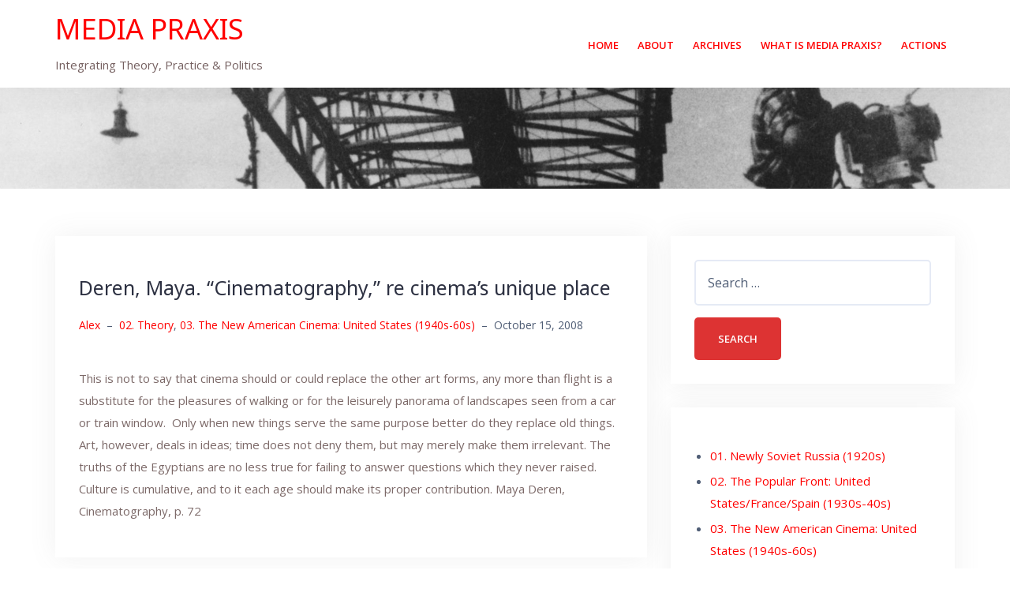

--- FILE ---
content_type: text/html; charset=UTF-8
request_url: http://www.mediapraxis.org/deren-maya-cinematography-re-cinemas-unique-place/
body_size: 6886
content:
<!DOCTYPE html>
<html lang="en-US">
<head>
<meta charset="UTF-8">
<meta name="viewport" content="width=device-width, initial-scale=1">
<link rel="profile" href="http://gmpg.org/xfn/11">
<link rel="pingback" href="http://www.mediapraxis.org/xmlrpc.php">

<title>Deren, Maya. &#8220;Cinematography,&#8221; re cinema&#8217;s unique place &#8211; MEDIA PRAXIS</title>
<meta name='robots' content='max-image-preview:large' />
<link rel='dns-prefetch' href='//fonts.googleapis.com' />
<link rel="alternate" type="application/rss+xml" title="MEDIA PRAXIS &raquo; Feed" href="http://www.mediapraxis.org/feed/" />
<link rel="alternate" type="application/rss+xml" title="MEDIA PRAXIS &raquo; Comments Feed" href="http://www.mediapraxis.org/comments/feed/" />
<link rel="alternate" type="application/rss+xml" title="MEDIA PRAXIS &raquo; Deren, Maya. &#8220;Cinematography,&#8221; re cinema&#8217;s unique place Comments Feed" href="http://www.mediapraxis.org/deren-maya-cinematography-re-cinemas-unique-place/feed/" />
<script type="text/javascript">
/* <![CDATA[ */
window._wpemojiSettings = {"baseUrl":"https:\/\/s.w.org\/images\/core\/emoji\/14.0.0\/72x72\/","ext":".png","svgUrl":"https:\/\/s.w.org\/images\/core\/emoji\/14.0.0\/svg\/","svgExt":".svg","source":{"concatemoji":"http:\/\/www.mediapraxis.org\/wp-includes\/js\/wp-emoji-release.min.js?ver=9f9f68d738f009fc0895abe006e7947c"}};
/*! This file is auto-generated */
!function(i,n){var o,s,e;function c(e){try{var t={supportTests:e,timestamp:(new Date).valueOf()};sessionStorage.setItem(o,JSON.stringify(t))}catch(e){}}function p(e,t,n){e.clearRect(0,0,e.canvas.width,e.canvas.height),e.fillText(t,0,0);var t=new Uint32Array(e.getImageData(0,0,e.canvas.width,e.canvas.height).data),r=(e.clearRect(0,0,e.canvas.width,e.canvas.height),e.fillText(n,0,0),new Uint32Array(e.getImageData(0,0,e.canvas.width,e.canvas.height).data));return t.every(function(e,t){return e===r[t]})}function u(e,t,n){switch(t){case"flag":return n(e,"\ud83c\udff3\ufe0f\u200d\u26a7\ufe0f","\ud83c\udff3\ufe0f\u200b\u26a7\ufe0f")?!1:!n(e,"\ud83c\uddfa\ud83c\uddf3","\ud83c\uddfa\u200b\ud83c\uddf3")&&!n(e,"\ud83c\udff4\udb40\udc67\udb40\udc62\udb40\udc65\udb40\udc6e\udb40\udc67\udb40\udc7f","\ud83c\udff4\u200b\udb40\udc67\u200b\udb40\udc62\u200b\udb40\udc65\u200b\udb40\udc6e\u200b\udb40\udc67\u200b\udb40\udc7f");case"emoji":return!n(e,"\ud83e\udef1\ud83c\udffb\u200d\ud83e\udef2\ud83c\udfff","\ud83e\udef1\ud83c\udffb\u200b\ud83e\udef2\ud83c\udfff")}return!1}function f(e,t,n){var r="undefined"!=typeof WorkerGlobalScope&&self instanceof WorkerGlobalScope?new OffscreenCanvas(300,150):i.createElement("canvas"),a=r.getContext("2d",{willReadFrequently:!0}),o=(a.textBaseline="top",a.font="600 32px Arial",{});return e.forEach(function(e){o[e]=t(a,e,n)}),o}function t(e){var t=i.createElement("script");t.src=e,t.defer=!0,i.head.appendChild(t)}"undefined"!=typeof Promise&&(o="wpEmojiSettingsSupports",s=["flag","emoji"],n.supports={everything:!0,everythingExceptFlag:!0},e=new Promise(function(e){i.addEventListener("DOMContentLoaded",e,{once:!0})}),new Promise(function(t){var n=function(){try{var e=JSON.parse(sessionStorage.getItem(o));if("object"==typeof e&&"number"==typeof e.timestamp&&(new Date).valueOf()<e.timestamp+604800&&"object"==typeof e.supportTests)return e.supportTests}catch(e){}return null}();if(!n){if("undefined"!=typeof Worker&&"undefined"!=typeof OffscreenCanvas&&"undefined"!=typeof URL&&URL.createObjectURL&&"undefined"!=typeof Blob)try{var e="postMessage("+f.toString()+"("+[JSON.stringify(s),u.toString(),p.toString()].join(",")+"));",r=new Blob([e],{type:"text/javascript"}),a=new Worker(URL.createObjectURL(r),{name:"wpTestEmojiSupports"});return void(a.onmessage=function(e){c(n=e.data),a.terminate(),t(n)})}catch(e){}c(n=f(s,u,p))}t(n)}).then(function(e){for(var t in e)n.supports[t]=e[t],n.supports.everything=n.supports.everything&&n.supports[t],"flag"!==t&&(n.supports.everythingExceptFlag=n.supports.everythingExceptFlag&&n.supports[t]);n.supports.everythingExceptFlag=n.supports.everythingExceptFlag&&!n.supports.flag,n.DOMReady=!1,n.readyCallback=function(){n.DOMReady=!0}}).then(function(){return e}).then(function(){var e;n.supports.everything||(n.readyCallback(),(e=n.source||{}).concatemoji?t(e.concatemoji):e.wpemoji&&e.twemoji&&(t(e.twemoji),t(e.wpemoji)))}))}((window,document),window._wpemojiSettings);
/* ]]> */
</script>
<link rel='stylesheet' id='bootstrap-css' href='http://www.mediapraxis.org/wp-content/themes/MediaPraxis%20v2/css/bootstrap/bootstrap.min.css?ver=1' type='text/css' media='all' />
<style id='wp-emoji-styles-inline-css' type='text/css'>

	img.wp-smiley, img.emoji {
		display: inline !important;
		border: none !important;
		box-shadow: none !important;
		height: 1em !important;
		width: 1em !important;
		margin: 0 0.07em !important;
		vertical-align: -0.1em !important;
		background: none !important;
		padding: 0 !important;
	}
</style>
<link rel='stylesheet' id='talon-style-css' href='http://www.mediapraxis.org/wp-content/themes/MediaPraxis%20v2/style.css?ver=9f9f68d738f009fc0895abe006e7947c' type='text/css' media='all' />
<style id='talon-style-inline-css' type='text/css'>
.inner-bar,.lists-box ul li:before,.testimonials-box .slick-dots li.slick-active button::before,.woocommerce-cart .wc-proceed-to-checkout a.checkout-button:hover,.woocommerce #respond input#submit:hover,.woocommerce a.button:hover,.woocommerce button.button:hover,.woocommerce input.button:hover,.woocommerce input.button.alt:hover,.woocommerce-cart .wc-proceed-to-checkout a.checkout-button,.woocommerce #respond input#submit,.woocommerce a.button,.woocommerce button.button,.woocommerce input.button,.woocommerce input.button.alt,.woocommerce span.onsale,.woocommerce ul.products li.product .onsale,.check-box-active .checkbox-inner,.tags-links a:hover,.button,button,input[type="button"],input[type="reset"],input[type="submit"],.woocommerce button.single_add_to_cart_button.button,.button:hover,button:hover,input[type="button"]:hover,input[type="reset"]:hover,input[type="submit"]:hover,.woocommerce button.single_add_to_cart_button.button:hover	{ background-color:#dd3333;}
.team-social a:hover,.portfolio-item h4 a:hover,.woocommerce-message:before { color:#dd3333;}
.woocommerce div.product .woocommerce-tabs ul.tabs li.active,.portfolio-filter ul .active a,.woocommerce-message { border-color:#dd3333;}
.button:hover, button:hover, input[type="button"]:hover, input[type="reset"]:hover, input[type="submit"]:hover, .woocommerce button.single_add_to_cart_button.button:hover,.woocommerce-cart .wc-proceed-to-checkout a.checkout-button:hover,.woocommerce #respond input#submit:hover,.woocommerce a.button:hover,.woocommerce button.button:hover,.woocommerce input.button:hover,.woocommerce input.button.alt:hover 
					{ -webkit-box-shadow: 0px 0px 40px 0px rgba(221,51,51,0.54);
					  -moz-box-shadow:  0px 0px 40px 0px rgba(221,51,51,0.54);
					  box-shadow: 0px 0px 40px 0px rgba(221,51,51,0.54);}
.site-title a,.site-title a:hover { color:#dd3333;}
.site-description { color:#756060;}
.site-header { background-color:#ffffff;}
.main-navigation li a { color:#dd3333;}
.main-slider-caption h1 { color:#ffffff;}
.main-slider-caption p { color:#ffffff;}
.site-footer { background-color:#c6c6c6;}
.site-footer, .site-footer a { color:#776f6d;}
body { color:#7c6968;}
body { font-family:Open Sans;}
h1,h2,h3,h4,h5,h6,.site-title { font-family:Noto Sans;}
.site-title { font-size:36px; }
.site-description { font-size:15px; }
body { font-size:15px; }
.main-navigation li { font-size:13px; }
.so-panel .widget-title { font-size:25px; }
.post-item .post-content .entry-title { font-size:16px; }
.single .entry-header .entry-title { font-size:25px; }
.widget-area .widget-title span { font-size:16px; }

</style>
<link rel='stylesheet' id='talon-fonts-css' href='https://fonts.googleapis.com/css?family=Open+Sans%3A400%2C400italic%2C600%2C600italic%7CNoto+Sans%3A400%2C400italic%2C600%2C600italic&#038;subset=latin%2Clatin-ext%2Ccyrillic' type='text/css' media='all' />
<link rel='stylesheet' id='talon-icons-css' href='http://www.mediapraxis.org/wp-content/themes/MediaPraxis%20v2/icons/icons.min.css?ver=1' type='text/css' media='all' />
<style id='akismet-widget-style-inline-css' type='text/css'>

			.a-stats {
				--akismet-color-mid-green: #357b49;
				--akismet-color-white: #fff;
				--akismet-color-light-grey: #f6f7f7;

				max-width: 350px;
				width: auto;
			}

			.a-stats * {
				all: unset;
				box-sizing: border-box;
			}

			.a-stats strong {
				font-weight: 600;
			}

			.a-stats a.a-stats__link,
			.a-stats a.a-stats__link:visited,
			.a-stats a.a-stats__link:active {
				background: var(--akismet-color-mid-green);
				border: none;
				box-shadow: none;
				border-radius: 8px;
				color: var(--akismet-color-white);
				cursor: pointer;
				display: block;
				font-family: -apple-system, BlinkMacSystemFont, 'Segoe UI', 'Roboto', 'Oxygen-Sans', 'Ubuntu', 'Cantarell', 'Helvetica Neue', sans-serif;
				font-weight: 500;
				padding: 12px;
				text-align: center;
				text-decoration: none;
				transition: all 0.2s ease;
			}

			/* Extra specificity to deal with TwentyTwentyOne focus style */
			.widget .a-stats a.a-stats__link:focus {
				background: var(--akismet-color-mid-green);
				color: var(--akismet-color-white);
				text-decoration: none;
			}

			.a-stats a.a-stats__link:hover {
				filter: brightness(110%);
				box-shadow: 0 4px 12px rgba(0, 0, 0, 0.06), 0 0 2px rgba(0, 0, 0, 0.16);
			}

			.a-stats .count {
				color: var(--akismet-color-white);
				display: block;
				font-size: 1.5em;
				line-height: 1.4;
				padding: 0 13px;
				white-space: nowrap;
			}
		
</style>
<script type="text/javascript" src="http://www.mediapraxis.org/wp-includes/js/jquery/jquery.min.js?ver=3.7.1" id="jquery-core-js"></script>
<script type="text/javascript" src="http://www.mediapraxis.org/wp-includes/js/jquery/jquery-migrate.min.js?ver=3.4.1" id="jquery-migrate-js"></script>
<link rel="https://api.w.org/" href="http://www.mediapraxis.org/wp-json/" /><link rel="alternate" type="application/json" href="http://www.mediapraxis.org/wp-json/wp/v2/posts/144" /><link rel="EditURI" type="application/rsd+xml" title="RSD" href="http://www.mediapraxis.org/xmlrpc.php?rsd" />

<link rel="canonical" href="http://www.mediapraxis.org/deren-maya-cinematography-re-cinemas-unique-place/" />
<link rel='shortlink' href='http://www.mediapraxis.org/?p=144' />
<link rel="alternate" type="application/json+oembed" href="http://www.mediapraxis.org/wp-json/oembed/1.0/embed?url=http%3A%2F%2Fwww.mediapraxis.org%2Fderen-maya-cinematography-re-cinemas-unique-place%2F" />
<link rel="alternate" type="text/xml+oembed" href="http://www.mediapraxis.org/wp-json/oembed/1.0/embed?url=http%3A%2F%2Fwww.mediapraxis.org%2Fderen-maya-cinematography-re-cinemas-unique-place%2F&#038;format=xml" />
<style type="text/css" id="custom-background-css">
body.custom-background { background-color: #ffffff; }
</style>
			<style type="text/css" id="wp-custom-css">
			/*
You can add your own CSS here.

Click the help icon above to learn more.
*/
.site-info {
display : none;
}
.footer-navigation {
    text-align: center;
	width: 100%;
}
a {
	color: red !important;
}
blockquote {
    border-left: 5px solid #666;
    padding: 15px;
    background: #fcfcfc;
}
.page .entry-title {
    font-size: 20px;
	color: #666666;
}
.mobile-menu {
    background-color: silver;
	font-size: 14px
}
.mobile-branding {
    background-color: silver;
}
[off-canvas*="left"] {
    background-color: silver;
}
.widget_login_logout ul {
	list-style-type: none;
	text-transform: uppercase;
	font-weight:bold;
}		</style>
		</head>

<body class="post-template-default single single-post postid-144 single-format-standard custom-background group-blog">
	<div off-canvas="main-menu left shift">			
		<div class="mobile-branding">
				<div class="site-branding">
				<p class="site-title"><a href="http://www.mediapraxis.org/" rel="home">MEDIA PRAXIS</a></p>
					<p class="site-description">Integrating Theory, Practice &amp; Politics</p>
			</div>
			</div>			
		<div class="menu-main-container"><ul id="mobile-menu" class="mobile-menu"><li id="menu-item-635" class="menu-item menu-item-type-post_type menu-item-object-page menu-item-home menu-item-635"><a href="http://www.mediapraxis.org/">HOME</a></li>
<li id="menu-item-634" class="menu-item menu-item-type-post_type menu-item-object-page menu-item-634"><a href="http://www.mediapraxis.org/about/">ABOUT</a></li>
<li id="menu-item-632" class="menu-item menu-item-type-post_type menu-item-object-page menu-item-632"><a href="http://www.mediapraxis.org/archives/">ARCHIVES</a></li>
<li id="menu-item-633" class="menu-item menu-item-type-post_type menu-item-object-page menu-item-633"><a href="http://www.mediapraxis.org/introduction-01/">WHAT IS MEDIA PRAXIS?</a></li>
<li id="menu-item-631" class="menu-item menu-item-type-post_type menu-item-object-page menu-item-631"><a href="http://www.mediapraxis.org/actions/">ACTIONS</a></li>
</ul></div>	</div>
<div canvas="container" id="page" class="site">
	<a class="skip-link screen-reader-text" href="#content">Skip to content</a>

		<header id="header" class="site-header header-sticky">
		<div class="main-header">
			<div class="container">
				<div class="row">
					<div class="col-md-4 col-sm-12 col-xs-12 branding-container">
						<div class="menu-btn-toggle">
						<div class="menu-btn">
						  <span></span>
						  <span></span>
						  <span></span>
						</div>
						</div>
							<div class="site-branding">
				<p class="site-title"><a href="http://www.mediapraxis.org/" rel="home">MEDIA PRAXIS</a></p>
					<p class="site-description">Integrating Theory, Practice &amp; Politics</p>
			</div>
						</div>
					<div class="col-md-8 menu-container">
						<nav id="site-navigation" class="main-navigation" role="navigation">
							<div class="menu-main-container"><ul id="primary-menu" class="menu"><li class="menu-item menu-item-type-post_type menu-item-object-page menu-item-home menu-item-635"><a href="http://www.mediapraxis.org/">HOME</a></li>
<li class="menu-item menu-item-type-post_type menu-item-object-page menu-item-634"><a href="http://www.mediapraxis.org/about/">ABOUT</a></li>
<li class="menu-item menu-item-type-post_type menu-item-object-page menu-item-632"><a href="http://www.mediapraxis.org/archives/">ARCHIVES</a></li>
<li class="menu-item menu-item-type-post_type menu-item-object-page menu-item-633"><a href="http://www.mediapraxis.org/introduction-01/">WHAT IS MEDIA PRAXIS?</a></li>
<li class="menu-item menu-item-type-post_type menu-item-object-page menu-item-631"><a href="http://www.mediapraxis.org/actions/">ACTIONS</a></li>
</ul></div>						</nav>
					</div>
				</div>
			</div>
		</div>
	</header>
	
			<div class="header-image">
			<img class="header-inner" src="http://www.mediapraxis.org/wp-content/uploads/2017/09/kinoapparatom.png" width="1920" alt="MEDIA PRAXIS">
		</div>
	
	<div id="content" class="site-content">
		<div class="container">
<div class="row">
	<div id="primary" class="content-area col-md-8">
		<main id="main" class="site-main" role="main">

		
<article id="post-144" class="post-144 post type-post status-publish format-standard hentry category-theory category-03-the-new-american-cinema-united-states-1940s-60s post-item clearfix">

	<header class="entry-header">
		<h1 class="entry-title">Deren, Maya. &#8220;Cinematography,&#8221; re cinema&#8217;s unique place</h1>		<div class="entry-meta">
			<span class="byline"><span class="author vcard"><a class="url fn n" href="http://www.mediapraxis.org/author/alex/">Alex</a></span><span class="meta-dash">&ndash;</span></span><span class="cat-links"><a href="http://www.mediapraxis.org/category/all/theory/" rel="category tag">02. Theory</a>, <a href="http://www.mediapraxis.org/category/03-the-new-american-cinema-united-states-1940s-60s/" rel="category tag">03. The New American Cinema: United States (1940s-60s)</a></span><span class="meta-dash">&ndash;</span><span class="posted-on"><time class="entry-date published updated" datetime="2008-10-15T15:06:02+00:00">October 15, 2008</time></span>		</div><!-- .entry-meta -->
			</header><!-- .entry-header -->

		

	<div class="entry-content">
		<p>This is not to say that cinema should or could replace the other art forms, any more than flight is a substitute for the pleasures of walking or for the leisurely panorama of landscapes seen from a car or train window.  Only when new things serve the same purpose better do they replace old things.  Art, however, deals in ideas; time does not deny them, but may merely make them irrelevant. The truths of the Egyptians are no less true for failing to answer questions which they never raised.  Culture is cumulative, and to it each age should make its proper contribution. Maya Deren, Cinematography, p. 72</p>
	</div><!-- .entry-content -->

	<footer class="entry-footer">
			</footer><!-- .entry-footer -->
</article><!-- #post-## -->

	<nav class="navigation post-navigation" aria-label="Posts">
		<h2 class="screen-reader-text">Post navigation</h2>
		<div class="nav-links"><div class="nav-previous"><a href="http://www.mediapraxis.org/fair-fairness-and-accuracy-in-reporting/" rel="prev">FAIR: Fairness and Accuracy in Reporting</a></div><div class="nav-next"><a href="http://www.mediapraxis.org/voyeur-international-video-collective/" rel="next">VOYEUR: International Video Collective</a></div></div>
	</nav>
<div id="comments" class="comments-area">

		<div id="respond" class="comment-respond">
		<h3 id="reply-title" class="comment-reply-title">Leave a Reply <small><a rel="nofollow" id="cancel-comment-reply-link" href="/deren-maya-cinematography-re-cinemas-unique-place/#respond" style="display:none;">Cancel reply</a></small></h3><p class="must-log-in">You must be <a href="http://www.mediapraxis.org/mediaadmin/?redirect_to=http%3A%2F%2Fwww.mediapraxis.org%2Fderen-maya-cinematography-re-cinemas-unique-place%2F">logged in</a> to post a comment.</p>	</div><!-- #respond -->
	
</div><!-- #comments -->

		</main><!-- #main -->
	</div><!-- #primary -->


<aside id="secondary" class="widget-area col-md-4" role="complementary">
	<section id="search-4" class="widget widget_search"><form role="search" method="get" class="search-form" action="http://www.mediapraxis.org/">
				<label>
					<span class="screen-reader-text">Search for:</span>
					<input type="search" class="search-field" placeholder="Search &hellip;" value="" name="s" />
				</label>
				<input type="submit" class="search-submit" value="Search" />
			</form></section><section id="nav_menu-2" class="widget widget_nav_menu"><div class="menu-index-container"><ul id="menu-index" class="menu"><li id="menu-item-645" class="menu-item menu-item-type-taxonomy menu-item-object-category menu-item-645"><a href="http://www.mediapraxis.org/category/newly-soviet-russia-1920s/">01. Newly Soviet Russia (1920s)</a></li>
<li id="menu-item-646" class="menu-item menu-item-type-taxonomy menu-item-object-category menu-item-646"><a href="http://www.mediapraxis.org/category/02-the-popular-front-united-statesfrancespain-1930s-40s/">02. The Popular Front: United States/France/Spain (1930s-40s)</a></li>
<li id="menu-item-647" class="menu-item menu-item-type-taxonomy menu-item-object-category current-post-ancestor current-menu-parent current-post-parent menu-item-647"><a href="http://www.mediapraxis.org/category/03-the-new-american-cinema-united-states-1940s-60s/">03. The New American Cinema: United States (1940s-60s)</a></li>
<li id="menu-item-648" class="menu-item menu-item-type-taxonomy menu-item-object-category menu-item-648"><a href="http://www.mediapraxis.org/category/04-third-cinema-in-latin-america-1960s-70s/">04. Third Cinema in Latin America (1960s-70s)</a></li>
<li id="menu-item-649" class="menu-item menu-item-type-taxonomy menu-item-object-category menu-item-649"><a href="http://www.mediapraxis.org/category/05-1968-france-and-its-aftermath/">05. 1968 &#8211; France and its Aftermath</a></li>
<li id="menu-item-650" class="menu-item menu-item-type-taxonomy menu-item-object-category menu-item-650"><a href="http://www.mediapraxis.org/category/06-ethnographic-film-in-the-decolonizing-third-world-1970s-80s/">06. Ethnographic Film in the Decolonizing Third World (1970s-80s)</a></li>
<li id="menu-item-651" class="menu-item menu-item-type-taxonomy menu-item-object-category menu-item-651"><a href="http://www.mediapraxis.org/category/07-feminist-film-the-uk-and-americas-1970s-80s/">07. Feminist Film: The UK and Americas (1970s-80s)</a></li>
<li id="menu-item-652" class="menu-item menu-item-type-taxonomy menu-item-object-category menu-item-652"><a href="http://www.mediapraxis.org/category/08-transatlantic-black-popular-culture-uk-and-us-1980s-90s/">08. Transatlantic Black Popular Culture: UK and US (1980s-90s)</a></li>
<li id="menu-item-653" class="menu-item menu-item-type-taxonomy menu-item-object-category menu-item-653"><a href="http://www.mediapraxis.org/category/09-aids-activist-video-the-uk-and-americas-1980s-1990s/">09. AIDS Activist Video: The UK and Americas (1980s-1990s)</a></li>
<li id="menu-item-654" class="menu-item menu-item-type-taxonomy menu-item-object-category menu-item-654"><a href="http://www.mediapraxis.org/category/10-cyberspace-the-internet-1990s-present/">10. Cyberspace: The internet (1990s-present)</a></li>
</ul></div></section></aside><!-- #secondary -->
</div>

		</div>
	</div><!-- #content -->

	<footer id="colophon" class="site-footer" role="contentinfo">
		<div class="container">
			<div class="row">	
					<div class="site-info col-md-6">
			<a href="https://wordpress.org/" rel="nofollow">Powered by WordPress</a>
			<span class="sep"> | </span>
			Theme: <a href="//athemes.com/theme/talon" rel="designer">Talon</a> by aThemes.		</div><!-- .site-info -->
			<nav id="footer-navigation" class="footer-navigation col-md-6" role="navigation">
			<div class="menu-main-container"><ul id="footer-menu" class="menu"><li class="menu-item menu-item-type-post_type menu-item-object-page menu-item-home menu-item-635"><a href="http://www.mediapraxis.org/">HOME</a></li>
<li class="menu-item menu-item-type-post_type menu-item-object-page menu-item-634"><a href="http://www.mediapraxis.org/about/">ABOUT</a></li>
<li class="menu-item menu-item-type-post_type menu-item-object-page menu-item-632"><a href="http://www.mediapraxis.org/archives/">ARCHIVES</a></li>
<li class="menu-item menu-item-type-post_type menu-item-object-page menu-item-633"><a href="http://www.mediapraxis.org/introduction-01/">WHAT IS MEDIA PRAXIS?</a></li>
<li class="menu-item menu-item-type-post_type menu-item-object-page menu-item-631"><a href="http://www.mediapraxis.org/actions/">ACTIONS</a></li>
</ul></div>		</nav>
				</div>
		</div>
	</footer><!-- #colophon -->
</div><!-- #page -->

<script type="text/javascript" src="http://www.mediapraxis.org/wp-content/themes/MediaPraxis%20v2/js/skip-link-focus-fix.js?ver=20151215" id="talon-skip-link-focus-fix-js"></script>
<script type="text/javascript" src="http://www.mediapraxis.org/wp-content/themes/MediaPraxis%20v2/js/scripts.min.js?ver=9f9f68d738f009fc0895abe006e7947c" id="talon-scripts-js"></script>
<script type="text/javascript" src="http://www.mediapraxis.org/wp-content/themes/MediaPraxis%20v2/js/main.js?ver=9f9f68d738f009fc0895abe006e7947c" id="talon-main-js"></script>
<script type="text/javascript" src="http://www.mediapraxis.org/wp-includes/js/imagesloaded.min.js?ver=5.0.0" id="imagesloaded-js"></script>
<script type="text/javascript" src="http://www.mediapraxis.org/wp-includes/js/masonry.min.js?ver=4.2.2" id="masonry-js"></script>
<!--[if lt IE 9]>
<script type="text/javascript" src="http://www.mediapraxis.org/wp-content/themes/MediaPraxis%20v2/js/html5shiv.js?ver=9f9f68d738f009fc0895abe006e7947c" id="talon-html5shiv-js"></script>
<![endif]-->
<script type="text/javascript" src="http://www.mediapraxis.org/wp-includes/js/comment-reply.min.js?ver=9f9f68d738f009fc0895abe006e7947c" id="comment-reply-js" async="async" data-wp-strategy="async"></script>

</body>
</html>
